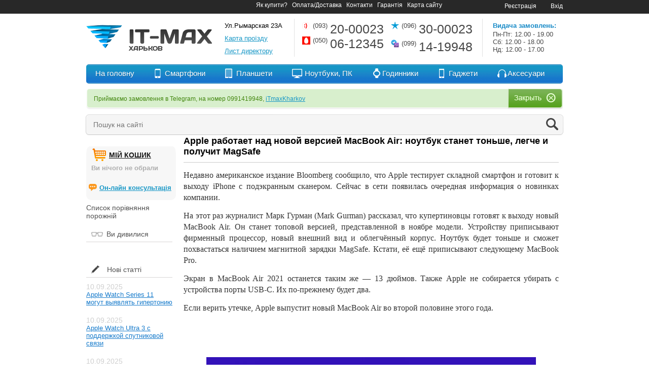

--- FILE ---
content_type: text/html; charset=UTF-8
request_url: https://it-max.com.ua/blog/apple_rabotaet_nad_novoj_versiej_macbook_air_noutbuk_stanet_tonshe_legche_i_poluchit_magsafe
body_size: 14914
content:
<!DOCTYPE html PUBLIC "-//W3C//DTD XHTML 1.0 Transitional//EN" "http://www.w3.org/TR/xhtml1/DTD/xhtml1-transitional.dtd">
<html xmlns="http://www.w3.org/1999/xhtml">
<link rel='dns-prefetch' href='//s7.addthis.com' />
<link rel='dns-prefetch' href='//www.google.com' />

<head>
	<base href="https://it-max.com.ua/"/>
		<title>Apple работает над новой версией MacBook Air: ноутбук станет тоньше, легче и получит MagSafe  – интернет-магазин IT-max</title>
	
	 
	<meta http-equiv="Content-Type" content="text/html; charset=UTF-8" />
		<meta name="description" content="Недавно американское издание Bloomberg сообщило, что Apple тестирует складной смартфон и готовит к выходу iPhone c подэкранным сканером. Сейчас в сети появилась очередная информация о новинках компании." />
		<meta name="viewport" content="width=1024"/>
	<link rel="stylesheet" type="text/css" href="design/test/css/reset-min.css" />
	<link href="design/test/css/style.css" rel="stylesheet" type="text/css" media="screen"/>
		<link href="design/test/css/rtx.css" rel="stylesheet" type="text/css" media="screen"/>
	<link href="design/test/images/favicon.ico" rel="icon"          type="image/x-icon"/>
	<link href="design/test/images/favicon.ico" rel="shortcut icon" type="image/x-icon"/>
<link href="design/test/css/nivo-slider.css" rel="stylesheet" type="text/css" media="screen"/>
<link href="design/test/css/default.css" rel="stylesheet" type="text/css" media="screen"/>
                  <link href="design/test/css/pop-up_ajax_cart.css" rel="stylesheet" type="text/css" media="screen"/>    
    
	<script src="js/jquery/jquery.js"  type="text/javascript"></script>
		
	<script type="text/javascript" src="js/fancybox/jquery.fancybox-1.3.4.pack.js"></script>
	<link rel="stylesheet" href="js/fancybox/jquery.fancybox-1.3.4.css" type="text/css" media="screen" />
	<script type="text/javascript" src="js/ctrlnavigate.js"></script>
	<script src="design/test/js/jquery-ui.min.js"></script>
	<script src="design/test/js/ajax_cart.js"></script>
	

	
	
	<script src="js/autocomplete/jquery.autocomplete-min.js" type="text/javascript"></script>
	<style>
	.autocomplete-w1 { position:absolute; top:0px; left:0px; margin:6px 0 0 6px; /* IE6 fix: */ _background:none; _margin:1px 0 0 0; }
	.autocomplete { border:1px solid #999; background:#FFF; cursor:default; text-align:left; overflow-x:auto;  overflow-y: auto; margin:-6px 6px 6px -6px; /* IE6 specific: */ _height:350px;  _margin:0; _overflow-x:hidden; }
	.autocomplete .selected { background:#F0F0F0; }
	.autocomplete div { padding:2px 5px; white-space:nowrap; }
	.autocomplete strong { font-weight:normal; color:#3399FF; }
	</style>	
	<script>
        var timme = 1000;
	$(function() {
		//  Автозаполнитель поиска
		$(".input_search").autocomplete({
			serviceUrl:'ajax/search_products.php',
			minChars:1,
			noCache: false, 
			onSelect:
				function(value, data){
					 $(".input_search").closest('form').submit();
				},
			fnFormatResult:
				function(value, data, currentValue){
					var reEscape = new RegExp('(\\' + ['/', '.', '*', '+', '?', '|', '(', ')', '[', ']', '{', '}', '\\'].join('|\\') + ')', 'g');
					var pattern = '(' + currentValue.replace(reEscape, '\\$1') + ')';
	  				return (data.image?"<img align=absmiddle src='"+data.image+"'> ":'') + value.replace(new RegExp(pattern, 'gi'), '<strong>$1<\/strong>');
				}	
		});
	});
	</script>
	
 
	
			<script language="javascript">
function createCookie(name,value,days) {
	if (days) {
		var date = new Date();
		date.setTime(date.getTime()+(days*24*60*60*1000));
		var expires = "; expires="+date.toGMTString();
	}
	else var expires = "";
	document.cookie = name+"="+value+expires+"; path=/";
}

function readCookie(name) {
	var nameEQ = name + "=";
	var ca = document.cookie.split(';');
	for(var i=0;i < ca.length;i++) {
		var c = ca[i];
		while (c.charAt(0)==' ') c = c.substring(1,c.length);
		if (c.indexOf(nameEQ) == 0) return c.substring(nameEQ.length,c.length);
	}
	return null;
}

function eraseCookie(name) {
	createCookie(name,"",-1);
}

</script>	
<style>

</style>
        
        <link rel="stylesheet" type="text/css" href="design/test/css/complect.css" />
	<link rel="stylesheet" type="text/css" href="design/test/js/sh/SyntaxHighlighter.css" />
	<script type="text/javascript" src="design/test/js/sh/shCore.js"></script>
        <script type="text/javascript" src="design/test/js/sh/shAutoloader.js"></script>
		<script type="text/javascript" src="design/test/js/jquery.easing.1.3.js"></script>
		<script type="text/javascript" src="design/test/js/jquery.coda-slider-2.0.js"></script>
		
                    <script type="text/javascript">
                        $().ready(function() {
                            $('#coda-slider-1').codaSlider({
                                autoSlide: false,
                                autoSlideInterval: 4000,
                                autoSlideStopWhenClicked: true,
                                dynamicArrows: false,
                                    dynamicTabs: false
                            });
                        });
                    </script>
                
              


<!--[if  IE 7]>
	<style>
		.tiny_products .product  { float:left;}
                .show_hide_ie{ display:none; }                
	</style>
<![endif]-->
<!--[if  IE 8]>
	<style>
                .show_hide_ie{ display:none; }                
	</style>
<![endif]-->

        
</head><script src="design/test/js/ajax_compare.js"></script>
<script src="https://www.google.com/recaptcha/api.js" async defer></script>

<body>

<!-- Google Tag Manager -->
<noscript><iframe src="//www.googletagmanager.com/ns.html?id=GTM-MDL6VC"
height="0" width="0" style="display:none;visibility:hidden"></iframe></noscript>
<script>(function(w,d,s,l,i){w[l]=w[l]||[];w[l].push({'gtm.start':
new Date().getTime(),event:'gtm.js'});var f=d.getElementsByTagName(s)[0],
j=d.createElement(s),dl=l!='dataLayer'?'&l='+l:'';j.async=true;j.src=
'//www.googletagmanager.com/gtm.js?id='+i+dl;f.parentNode.insertBefore(j,f);
})(window,document,'script','dataLayer','GTM-MDL6VC');</script>
<!-- End Google Tag Manager -->

<div id = "d1"><div id = "d2"><div id = "d3"><div id = "d4"><div id = "d5"><div id = "d6"><div id = "d7">
<div id = "menu">
<div id = "lg" style = "width: 940px; margin: 0 auto;">
   <div style = "float: left; width: 490px; margin-left:330px;"><a class = "menu_link" href = "/kak_kupit">Як купити?</a> 
<a  class = "menu_link" href = "/oplatadostavka">Оплата/Доставка</a> 
<a  class = "menu_link" href = "/contacts">Контакти</a> 
<a  class = "menu_link" href = "/garantiya">Гарантія</a> 
<a  class = "menu_link" href = "/sitemap">Карта сайту</a> 
</div>
   <div style = "float: left; width: 120px; padding-top: 5px;">
 <a  class = "menu_link" href = "/user/register">Реєстрація</a>      <span onclick = "shwhd();" style = "cursor: pointer; float: right;" class = "menu_link" >Вхід</span>    </div>
	<div id = "login"><div id = "logims"><script src="/js/baloon/js/default.js" language="JavaScript" type="text/javascript"></script>
<script src="/js/baloon/js/validate.js" language="JavaScript" type="text/javascript"></script>
<script src="/js/baloon/js/baloon.js" language="JavaScript" type="text/javascript"></script>
<link  href="/js/baloon/css/baloon.css" rel="stylesheet" type="text/css" /> 


  <form class="form login_form" action="/user/login/" method="post">
	<label>Email:</label>
	<input class = "polya" type="text" name="email" data-format="email" data-notice="Введите email" value="" maxlength="255" />

    <label>Пароль: <a href="user/password_remind">Забыли пароль?</a></label>
    <input class = "polya"  type="password" name="password" data-format=".+" data-notice="Введите пароль" value="" />
<p style = "padding: 5px;"></p>
	<input type="submit" class="button" name="login" value=" ">
	<a class = "calsen" href = "/blog/apple_rabotaet_nad_novoj_versiej_macbook_air_noutbuk_stanet_tonshe_legche_i_poluchit_magsafe#">Отмена</a>
</form>
</div></div>
</div>
</div>
	<script>
function shwhd() {
if (document.getElementById("login").style.display == "block") {
document.getElementById("login").style.display = "none"; } else {
document.getElementById("login").style.display = "block"; }
}
 </script>
<div id = "layer1">
<div id = "l1_one">
<p style = "padding: 3px;"></p>
 <a href="/"><img src = "images/logo21.png" alt="интернет магазин IT-Max" id = "logo" /></a>
<p>Ул.Рымарская 23А</p>
<p style = "padding: 5px;"></p>
<a href = "/contacts">Карта проїзду</a>
<p style = "padding: 5px;"></p>
<span onclick = "shwhd2();" style = "cursor: pointer; color: #1797c6; text-decoration:underline;" >Лист директору</span>   
<script>
function shwhd2() {
if (document.getElementById("later").style.display == "block") {
document.getElementById("later").style.display = "none"; } else {
document.getElementById("later").style.display = "block"; }
}
 </script>
<div id = "later" style="display:none;"><div id = "logims" style="width: 477px;">
<script>
function validateForm()
{
	if(document.forms["later"]["name"].value=='' || document.forms["later"]["email"].value=='' || document.forms["later"]["text"].value==''){
		alert('Заполните все поля пожалуйста.');
		return false;
	}else{
		shwhd2();
		
		var data = {
    name: $("#name").val(),
    email: $("#email").val(),
    text: $("#text").val()
		};
		var msg   = $('#later').serialize();
        $.ajax({
          type: 'POST',
          url: 'res.php',
          data: data,
          success: function(data) {
            //$('.results').html(data);
			alert(data);
          },
          error:  function(xhr, str){
                alert('Возникла ошибка: ' + xhr.responseCode);
            }
        });
		
		
		
		//alert('Письмо отправлено');
		return false;
	}  

}
</script>


<form class="form login_form" action="/blog/apple_rabotaet_nad_novoj_versiej_macbook_air_noutbuk_stanet_tonshe_legche_i_poluchit_magsafe" onsubmit="return validateForm()" method="post" name="later" id="later">

	<div style="float:left; width:49%;">
		<label>Ваше имя: </label>
		<input class = "polya"  type="text" name="name" id="name"  value="" />
	</div>
	<div style="float:left; width:49%;">
		<label>Email для связи:</label>
		<input class = "polya" type="text" name="email" id="email" maxlength="255" />
	</div>
	<div style="float:left; width:99%;">
		<label>Текст письма:</label>
		<textarea class = "polya" name="text" id="text" style="width: 477px; height: 145px;"></textarea>
		<p style = "padding: 5px;"></p>
		<input type="submit"  name="" value="Отправить" style="float: left; background-color: #8f8f8f;    border: 0 none;    color: #fff;    cursor: pointer;    font-size: 14px;    height: 27px;    width: 91px;">
		<a class = "calsen" onclick = "shwhd2(); " style="margin-left: 19px;    margin-top: 6px; cursor: pointer;">Отмена</a>
	</div>
</form>
</div></div>
</div>
<div id = "l1_two">
<p style = "padding: 3px;"></p>
<div style = "float: left; width: 175px;">
<p><a href="tel:+380932000023"><img src = "images/pic2.png" id = "l1_img" /><span id = "p1_code">(093)</span><span id = "l1_phone">20-00023</span></a></p>
<p style = "height: 35px; float:left;"><a href="tel:+380500612345"><img src = "images/pic1.png" id = "l1_img" /><span id = "p1_code">(050)</span><span id = "l1_phone">06-12345</span></a></p>

</div>
<div style = "float: left; width: 165px;">
<p style = "height: 35px;"><a href="tel:+380963000023"><img src = "images/pic3.png" id = "l1_img" /><span id = "p1_code">(096)</span><span id = "l1_phone">30-00023</span></a></p>
<p><a href="tel:+380991419948"><img src = "images/pic21.png" id = "l1_img" /><span id = "p1_code">(099)</span><span id = "l1_phone">14-19948</span></a></p>
</div>
</div>
<div id = "l1_three">
<p style = "padding: 3px;"></p>
<p style = "font-weight: bold; color: #178ac7; font-size: 13px;">Видача замовлень:</p>
<p style = "color: #474747; font-size: 13px; margin-top: 2px;">Пн-Пт: 12.00 - 19.00<br />Сб: 12.00 - 18.00<br />Нд: 12.00 - 17.00</p>
</div>
</div>
<script>
function clearpd() {
document.getElementById("pod1").style.display = "none";
document.getElementById("pod2").style.display = "none";
document.getElementById("pod3").style.display = "none";
document.getElementById("pod4").style.display = "none";
document.getElementById("pod5").style.display = "none";
document.getElementById("pod6").style.display = "none";
document.getElementById("pod8").style.display = "none";
timme = 1000;

}

function showpd(numid) {

clearpd();
timme = 10;
document.getElementById(numid).style.display = "block";
}
</script>


<div id = "layer2">

<!-- <a id = "l1" href = "/#d1"></a>
<span onclick = "showpd('pod2');" id = "l3" ></span>
<span onclick = "showpd('pod4');" id = "l5" ></span>
<span onclick = "showpd('pod3');" id = "l4" ></span>
<a id = "l7" href="/catalog/gadgets"></a>
<span onclick = "showpd('pod5');" id = "l6" ></span>
<a id = "l9" href = "/topteenview#d7"></a>
<span id = "l68" ></span> -->

<div class = "tmenu" >
	<ul>
		<li class="tli1"><a href = "/#d1">На головну</a></li>
		<li class="tli2"><span onclick = "showpd('pod2');" >Смартфони</span></li>
		<li class="tli3"><span onclick = "showpd('pod4');" >Планшети</span></li>
		<li class="tli4"><span onclick = "showpd('pod3');" >Ноутбуки, ПК</span></li>
		<li class="tli8"><span onclick = "showpd('pod8');" >Годинники</span></li>
		<li class="tli5"><span onclick = "showpd('pod6');" >Гаджети</span></li>
		<li class="tli6"><span onclick = "showpd('pod5');" >Аксесуари</span></li>
				<!--<li class="tli7"><a href = "/topteenview#d7">Топ 12</a></li>-->
	</ul>
</div>

<p style = "clear: both;"></p>
<div id = "pod1" class = "pd_menu">
</div>


<div id = "pod2" class = "pd_menu">
<div style = "height: 210px; display: block;">

<div style = "width: 233px; float: left;">
<a class = "pd_title" href = "/catalog/-16#d3">Смартфони</a>
<a class = "pd_href" href = "/catalog/-340?4=iPhone+17+Pro#d3">iPhone</a><br />
<a class = "pd_href" href = "/catalog/390-#d3">iPhone USED</a><br />
<a class = "pd_href" href = "/catalog/-16/-7641#d3">Samsung</a><br />

</div>
<div style = "width: 233px; float: left;">

<a class = "pd_title" href = "/catalog/-340?4=iPhone+7#d3">Популярні моделі</a>

<a class = "pd_href" href = "/catalog/-340?4=iPhone+17#d2">iPhone 17</a><br />
<a class = "pd_href" href = "/catalog/-340?4=iPhone+17+Pro#d2">iPhone 17 Pro</a><br />
<a class = "pd_href" href = "/catalog/-340?4=iPhone+17+Pro+Max#d2">iPhone 17 Pro Max</a><br />
<a class = "pd_href" href = "/catalog/-340?4=iPhone+Air#d2">iPhone Air</a><br />
<a class = "pd_href" href = "/catalog/-340?4=iPhone+16e#d2">iPhone 16e</a><br />
<a class = "pd_href" href = "/catalog/-340?4=iPhone+16#d2">iPhone 16</a><br />
<a class = "pd_href" href = "/catalog/-340?4=iPhone+16+Plus#d2">iPhone 16 Plus</a><br />
<a class = "pd_href" href = "/catalog/-340?4=iPhone+16+Pro#d2">iPhone 16 Pro</a><br />
<a class = "pd_href" href = "/catalog/-340?4=iPhone+16+Pro+Max#d2">iPhone 16 Pro Max</a><br />




</div>
<div style = "width: 233px; float: left;"><br /> <br /><br />
<a class = "pd_href" href = "/catalog/-340?4=iPhone+15#d2">iPhone 15</a><br />
<a class = "pd_href" href = "/catalog/-340?4=iPhone+15+Plus#d2">iPhone 15 Plus</a><br />
<a class = "pd_href" href = "/catalog/iphone-13#d2">iPhone 13</a><br /> 
<a class = "pd_href" href = "https://it-max.com.ua/catalog/-16?918=S23#d3">Samsung S23</a><br />
<a class = "pd_href" href = "https://it-max.com.ua/catalog/-16?918=s23+Plus#d3">Samsung S23 Plus</a><br />
<a class = "pd_href" href = "https://it-max.com.ua/catalog/-16?918=s23+Ultra#d3">Samsung S23 Ultra</a><br />
<a class="pd_href" href="/catalog/samsung-s21">Samsung S21</a><br>
</div>


</div>
<div style = "height: 30px; display: block;"><img src = "images/close.png" alt = "close" align = "right" style = "margin-right: 10px; margin-top: 2px; cursor: pointer;" onclick = "clearpd();" /></div>
</div>
<div id = "pod3" class = "pd_menu">
<div style = "height: 210px; display: block;">


<div style = "width: 233px; float: left;">
<a class = "pd_title" href = "/catalog/-358">MacBook</a>
<a class = "pd_href" href = "/catalog/-358?921=Air+M4#d4">MacBook Air M4</a><br />
<a class = "pd_href" href = "/catalog/-358?921=Pro+M4#d4">MacBook Pro M4</a><br />
<a class = "pd_href" href = "/catalog/-358?921=Pro+M4+Pro#d4">MacBook Pro M4 Pro</a><br />
<a class = "pd_href" href = "/catalog/-358?921=Pro+M4+Max#d4">MacBook Pro M4 Max</a><br />
<a class = "pd_href" href = "/catalog/-358?921=Air+M3#d4">MacBook Air M3</a><br />
<a class = "pd_href" href = "/catalog/-358?921=Air+M2#d4">MacBook Air M2</a><br />
<a class = "pd_href" href = "/catalog/391#d4">MacBook USED</a><br />

</div>

<div style = "width: 233px; float: left;">
<a class = "pd_title" href = "/catalog/-360#d4">iMac</a>

<a class = "pd_href" href = "/catalog/-360?918=M4#d4">iMac M4 24"</a><br />


</div>

<div style = "width: 233px; float: left;">
<a class = "pd_title" href = "/catalog/-361#d4">MacMini</a>

<a class = "pd_href" href = "/catalog/-361?914=M4#d4">Mac Mini M4</a><br />
<a class = "pd_href" href = "/catalog/-361?914=M4+Pro#d4">Mac Mini M4 Pro</a><br />


</div>
</div>
<div style = "height: 30px; display: block;"><img src = "images/close.png" alt = "close" align = "right" style = "margin-right: 10px; margin-top: 2px; cursor: pointer;" onclick = "clearpd();" /></div>
</div>
<div id = "pod4" class = "pd_menu">
<div style = "height: 210px; display: block;">
<div style = "width: 233px; float: left;">
<a class = "pd_title" href = "/catalog/-349#d5">Планшети</a>

<a class = "pd_href" href = "/catalog/-341#d5">iPad</a><br />
<a class = "pd_href" href = "/catalog/392-#d5">iPad USED</a><br />

</div>
<div style = "width: 233px; float: left;">
<a class = "pd_title" href = "/catalog/-341#d5">iPad</a>


<a class = "pd_href" href = "https://it-max.com.ua/catalog/-341?50=iPad+11%22+%282025%29#d2">iPad 11" (2025)</a><br />
<a class = "pd_href" href = "https://it-max.com.ua/catalog/-341?50=iPad+Air+11%22+M3+%282025%29#d2">iPad Air 11" M3 (2025)</a><br />
<a class = "pd_href" href = "https://it-max.com.ua/catalog/-341?50=iPad+Air+11%22+M2+%282024%29#d2">iPad Air 11" M2 (2024) </a><br />
<a class = "pd_href" href = "https://it-max.com.ua/catalog/-341?50=iPad+Air+13%22+M2+%282024%29#d2">iPad Air 13" M2 (2024)</a><br />
<a class = "pd_href" href = "https://it-max.com.ua/catalog/-341?50=iPad+Pro+11%22+M4+%282024%29#d2">iPad Pro 11" M4 (2024)</a><br />
<a class = "pd_href" href = "https://it-max.com.ua/catalog/-341?50=iPad+Pro+13%22+M4+%282024%29#d2">iPad Pro 13" M4 (2024)</a><br />
<a class = "pd_href" href = "https://it-max.com.ua/catalog/-341?50=iPad+mini+8.3%22+%282021%29#d2">iPad mini 8.3" (2021)</a><br />
<a class = "pd_href" href = "https://it-max.com.ua/products?keyword=iPad+10.9+2022#d2">iPad 10.9" (2022)</a><br />


</div>
<div style = "width: 233px; float: left;">
<a class = "pd_title" href = "/catalog/-349/-7641#d5">Чохли</a>

<a class = "pd_href" href = "/products?keyword=%D0%A7%D0%B5%D1%85%D0%BE%D0%BB+%D0%B4%D0%BB%D1%8F+iPad#d2">Чехол для iPad</a><br />


</div>
<!-- <div style = "width: 233px; float: left;">
<a class = "pd_title" href = "/catalog/-292#d5"></a>


</div> -->
</div>
<div style = "height: 30px; display: block;"><img src = "images/close.png" alt = "close" align = "right" style = "margin-right: 10px; margin-top: 2px; cursor: pointer;" onclick = "clearpd();" /></div>
</div>


<div id = "pod5" class = "pd_menu">
<div style = "height: 210px; display: block;">
<div style = "width: 233px; float: left;">
<a class = "pd_title" href = "/catalog/-53#d6">Аксесуари</a>

<a class = "pd_href" href = "/catalog/-362#d6">iАксесуари</a><br />
<a class = "pd_href" href = "/catalog/-292#d6">Чохли</a><br />
<a class = "pd_href" href = "/catalog/-356#d6">Навушники</a><br />
<a class = "pd_href" href = "/catalog/-300#d6">Карти пам'яті</a><br />
<a class = "pd_href" href = "/catalog/-150#d6">Акумулятори</a><br />
<a class = "pd_href" href = "/catalog/-317#d6">Автокомплекти</a><br />
<a class = "pd_href" href = "/catalog/-54#d6">Захисні плівки</a><br />
<a class = "pd_href" href = "/catalog/-59#d6">Кабелі синхронізації</a><br />
</div>
<div style = "width: 233px; float: left;">
<a class = "pd_title" href = "#">Популярні бренди</a>

<a class = "pd_href" href = "/catalog/-292/-7776#d6">SGP</a><br />
<a class = "pd_href" href = "/catalog/-292/-7815#d6">Hoco</a><br />
<a class = "pd_href" href = "/catalog/-292/-7945#d6">iMax</a><br />
<a class = "pd_href" href = "/catalog/-292/-7836#d6">Ozaki</a><br />
<a class = "pd_href" href = "/catalog/-292/-7822#d6">Momax</a><br />
<a class = "pd_href" href = "/catalog/-292/-7899#d6">Baseus</a><br />
<a class = "pd_href" href = "/catalog/-292/-7808#d6">Yoobao</a><br />
</div>
<div style = "width: 233px; float: left;">
<a class = "pd_title" href = "#">Моделі</a>

<a class = "pd_href" href = "/catalog/-292?923=iPhone+X#d6">iPhone X</a><br />
<a class = "pd_href" href = "/catalog/-292?923=iPhone+7#d6">iPhone 7/8</a><br />
<a class = "pd_href" href = "/catalog/-292?923=iPhone+7+plus#d6">iPhone 7/8 plus</a><br />
<a class = "pd_href" href = "/catalog/-292?923=iPhone+6%2F6s#d6">iPhone 6/6s</a><br />
<a class = "pd_href" href = "/catalog/-292?923=iPad+Pro+10.5%22#d6">iPad Pro 10.5"</a><br />
<a class = "pd_href" href = "/catalog/-292?923=iPad+Pro+9.7%22#d6">iPad Pro 9.7"</a><br />
<a class = "pd_href" href = "/catalog/-292?923=iPad+2017#d6">iPad 2017</a><br />
</div>
<div style = "width: 233px; float: left;">
<a class = "pd_title" href = "#">Популярні товари</a>

<a class = "pd_href" href = "/products?keyword=EarPods">Навушники EarPods</a><br />
<a class = "pd_href" href = "/products?filterF=filterF&keyword=Автодержатель">Автоутримувач</a><br />
<a class = "pd_href" href = "/catalog/-59?973=Зарядные+устройства&974=Беспроводные">Безпровідна зарядка</a><br />
<a class = "pd_href" href = "/products?keyword=Чехол+для+MacBook+Pro">Чохол MacBook Pro</a><br />
<a class = "pd_href" href = "/catalog/-292?923=iPhone+X">Чохол iPhone X</a><br />


</div>
</div>
<div style = "height: 30px; display: block;"><img src = "images/close.png" alt = "close" align = "right" style = "margin-right: 10px; margin-top: 2px; cursor: pointer;" onclick = "clearpd();" /></div>
</div>


<div id = "pod6" class = "pd_menu">
<div style = "height: 210px; display: block;">


<div style = "width: 233px; float: left;">
<a class = "pd_title" href = "/catalog/-362#d6">iАксесуари</a>

<a class = "pd_href" href = "/catalog/-362?972=TV#d6">Apple TV</a><br />
<a class = "pd_href" href = "/catalog/-362?972=Power+Adapter#d6">Apple Power Adapter</a><br />
<a class = "pd_href" href = "/catalog/-362?972=Adapters#d6">Apple Адаптери</a><br />
<a class = "pd_href" href = "/catalog/-362?972=Mouse#d6">Apple Мишки</a><br />
<a class = "pd_href" href = "/catalog/-362?972=Keyboard#d6">Apple Клавіатури</a><br />
<a class = "pd_href" href = "/catalog/-362?972=Headset#d6">Apple Навушники</a><br />


</div>

<div style = "width: 233px; float: left;">
<a class = "pd_title" href = "/catalog/-150#d6">Гаджети</a>
<a class = "pd_href" href = "/catalog/387-#d6">Квадрокоптери</a><br />
<a class = "pd_href" href = "/catalog/386#d6">Зарядні станції</a><br />
<a class = "pd_href" href = "/catalog/gadgets?973=Акустика+#d6">Акустика </a><br />
<a class = "pd_href" href = "/catalog/gadgets?973=Экшн-камеры#d6">Екшн-камери </a><br />
<a class = "pd_href" href = "/catalog/gadgets/-7643#d6">Sony PlayStation</a><br />
</div>

<div style = "width: 233px; float: left;">
<a class = "pd_title" href = "/catalog/-150#d6">Зовнішні акумулятори</a>
<a class = "pd_href" href = "/catalog/-150?944=10000#d6">Power Bank 10000 mAh </a><br />
<a class = "pd_href" href = "/catalog/-150?944=20000#d6">Power Bank 20000 mAh </a><br />

</div>
</div>
<div style = "height: 30px; display: block;"><img src = "images/close.png" alt = "close" align = "right" style = "margin-right: 10px; margin-top: 2px; cursor: pointer;" onclick = "clearpd();" /></div>
</div>
<div id = "pod8" class = "pd_menu">
<div style = "height: 210px; display: block;">
<div style = "width: 233px; float: left;">
<a class = "pd_title" href = "/catalog/370-?4#d6">Модель</a>
<a class = "pd_href" href = "/catalog/370-?4=Watch#d6">Apple Watch</a><br />
<a class = "pd_href" href = "/catalog/370-?4=Nike#d6">Apple Watch Nike</a><br />
<a class = "pd_href" href = "/catalog/370-?4=Samsung+Watch#d6">Samsung Watch</a><br />


</div>
<div style = "width: 233px; float: left;">
<a class = "pd_title" href = "/catalog/370-?918#d6">Серія</a>

<a class = "pd_href" href = "/catalog/370-?918=Series+10#d6">Series 10</a><br />
<a class = "pd_href" href = "/catalog/370-?4=Watch&918=Series+Ultra+2#d6">Series Ultra 2</a><br />
<a class = "pd_href" href = "/catalog/370-?918=Series+Ultra#d6">Series Ultra</a><br />
<a class = "pd_href" href = "/catalog/370-?4=Watch&918=Series+9#d6">Series 9</a><br />
<a class = "pd_href" href = "/catalog/370-?918=Series+8#d6">Series 8</a><br />
<a class = "pd_href" href = "/catalog/370-?918=Series+SE+2#d6">Series SE 2</a><br />
<a class = "pd_href" href = "/catalog/370-?918=Galaxy+Watch+3#d6">Galaxy Watch 3</a><br />


</div>
<div style = "width: 233px; float: left;">
<a class = "pd_title" href = "/catalog/370-?91=&913#d6">Розмір екрану</a>
<a class = "pd_href" href = "/catalog/370-?91=&913=38mm#d6">38mm</a><br />
<a class = "pd_href" href = "/catalog/370-?91=&913=40mm#d6">40mm</a><br />
<a class = "pd_href" href = "/catalog/370-?918=&913=41mm#d6">41mm</a><br />
<a class = "pd_href" href = "/catalog/370-?91=&913=42mm#d6">42mm</a><br />
<a class = "pd_href" href = "/catalog/370-?91=&913=44mm#d6">44mm</a><br />
<a class = "pd_href" href = "/catalog/370-?918=&913=45mm#d6">45mm</a><br />
<a class = "pd_href" href = "/catalog/370-?913=49mm#d6">49mm</a><br />

</div>
<div style = "width: 233px; float: left;">
<a class = "pd_title" href = "/catalog/370-?91#d6">Колір корпусу</a>
<a class = "pd_href" href = "/catalog/370-?91=Серый#d6">Серый космос</a><br />
<a class = "pd_href" href = "/catalog/370-?91=Серебристый#d6">Серебристый</a><br />
<a class = "pd_href" href = "/catalog/370-?91=Золотой#d6">Золотой</a><br />
<a class = "pd_href" href = "/catalog/370-?948=Красный#d6">Красный</a><br />

</div>
</div>
<div style = "height: 30px; display: block;"><img src = "images/close.png" alt = "close" align = "right" style = "margin-right: 10px; margin-top: 2px; cursor: pointer;" onclick = "clearpd();" /></div>
</div>
</div>


</div></div></div></div></div></div></div>

<script>

var elem = document.getElementById('l2');
var timeoutId, stop = false;    
if (elem) {
      elem.onmousemove = function(){
        if(stop)return;
        timeoutId = setTimeout(test,timme);
        stop = true;
      }
	elem.onmouseout = function (){
		clearTimeout(timeoutId);
		stop = false;
	}
}
function test(){
showpd('pod1');
}

var elem2 = document.getElementById('l3');
var timeoutId2, stop2 = false;
if (elem2) {
      elem2.onmousemove = function(){
        if(stop2)return;
        timeoutId2 = setTimeout(test2,timme);
        stop2 = true;
      }
       elem2.onmouseout = function (){
         clearTimeout(timeoutId2);
         stop2 = false;
        }
}
function test2(){
showpd('pod2');
}

var elem3 = document.getElementById('l4');
var timeoutId3, stop3 = false;
if (elem3) {
	elem3.onmousemove = function(){
	if(stop3)return;
	timeoutId3 = setTimeout(test3,timme);
	stop3 = true;
	}
	elem3.onmouseout = function (){
		clearTimeout(timeoutId3);
		stop3 = false;
	}
}
function test3(){
showpd('pod3');
}

var elem4 = document.getElementById('l5');
  var timeoutId4, stop4 = false;
  if (elem4) {
      elem4.onmousemove = function(){
        if(stop4)return;
        timeoutId4 = setTimeout(test4,timme);
        stop4 = true;
      }
       elem4.onmouseout = function (){
         clearTimeout(timeoutId4);
         stop4 = false;
        }
	}
function test4(){
showpd('pod4');
}


var elem5 = document.getElementById('l6');
var timeoutId5, stop5 = false;    
if (elem5) {
	elem5.onmousemove = function(){
	if(stop5)return;
	timeoutId5 = setTimeout(test5,timme);
	stop5 = true;
	}
	elem5.onmouseout = function (){
		clearTimeout(timeoutId5);
		stop5 = false;
	}
}
function test5(){
showpd('pod5');
}

function sendNotify(product_id, product_name) {
	$('#sendp').html('<form id="sendpform" data-fix action="callback.php" method="post" enctype="multipart/form-data" onsubmit="sendingN(); return false;">'+
	'<div class="content">'+
	'<div class="headingrightp" style="font-size: 20px;color: #666;padding-bottom: 10px;padding-top: 0px;border-bottom: 1px dashed #F3951D;margin-bottom: 15px;"><span>Сообщить о наличии</span>'+
	'<a class="button" id="button-sclose" onclick="'+
	'$("#sendp").removeClass("active");'+
	'" style="float:right;position: absolute;top: -15px;right: -15px;width: 30px;height: 30px;background: transparent url(/js/fancybox/fancybox.png) -40px 0px;cursor: pointer;z-index: 1103;"></a></div>'+
	'<div id="headingrightps" class="headingrightps">Оставьте свои данные, как только товар появится в наличии мы вам сообщим. Так же вы можете связаться с нами через <a href="/contacts">Контакты</a></div>'+
	'<div class="headingrightpn">'+
	'<input type="hidden" name="sendp" id="s_sendp" value="Сообщите мне о наличии товара '+product_name+'" />'+
	'<input type="hidden" name="product_id" id="s_product_id" value="'+product_id+'" />'+
	'<input type="hidden" name="action" id="s_action" value="sendnotify" />'+
	'<input type="hidden" name="product_name" id="s_product_name" value="'+product_name+'" />'+
	'<input type="hidden" name="urlfrom" id="s_urlfrom" value="'+document.URL+'" />'+
	'<b>Введите e-mail: </b>&nbsp;'+
	'<input type="text" name="email" id="s_email" value="" />&nbsp;'+
	'<b>Введите имя: </b>&nbsp;'+
	'<input type="text" name="name" id="s_name" value="" /><br />'+
	'<b>Введите телефон: </b>&nbsp;'+
	'<input type="text" name="phone" id="s_phone" value="" /><br /></div>'+
	'<b>Комментарий: </b>&nbsp;<div class="headingrightpt"><textarea name="enquiry" id="s_enquiry" cols="40" rows="10" style="width: 99%;"></textarea></div>'+
	'</div>'+
	'<div class="buttons">'+
	'<div class="right"><input id="sendpbutton" type="submit" value="Отправить" class="button" style="float: left;border-radius: 9px;padding: 5px 12px;display: block;height: 100%;text-decoration: none;background: #f37701;color: #20373F;background: -moz-linear-gradient(top, #FFAF01 0%, #f37701 100%);background: -webkit-gradient(linear, left top, left bottom, color-stop(0%,#FFAF01), color-stop(100%,#f37701));background: -webkit-linear-gradient(top, #FFAF01 0%,#f37701 100%);background: -o-linear-gradient(top, #FFAF01 0%,#f37701 100%);background: -ms-linear-gradient(top, #FFAF01 0%,#f37701 100%);background: linear-gradient(to bottom, #FFAF01 0%,#f37701 100%);cursor:pointer;"/></div>'+
	'</div></form>');
	$('#sendp').addClass('active');
	$('.success').fadeIn('slow');
}
function sendingN() {
	var name = $('#s_name').val();
	var sendp = $('#s_sendp').val();
	var product_id = $('#s_product_id').val();
	var action = $('#s_action').val();
	var product_name = $('#s_product_name').val();
	var urlfrom = $('#s_urlfrom').val();
	var email = $('#s_email').val();
	var enquiry = $('#s_enquiry').val();
	var phone = $('#s_phone').val();
	$.post("callback.php", { name: name, sendp: sendp, product_id: product_id, action: action, product_name: product_name, urlfrom: urlfrom, email: email, phone: phone, enquiry: enquiry }, function(data) {
		$('#sendp').removeClass('active');
	});
}
</script>
<div id="sendp"></div>
<div id = "layer3">
<div id = "reklama-block">
	<span id = "reklama-content" >Приймаємо замовлення в Telegram, на номер 0991419948, <a href="https://t.me/itmaxkharkov">iTmaxKharkov</a></span>
	<img style = "float: right; cursor: pointer;" src = "images/closet.png" onclick = "reklama_hide();" />
</div>

<script>
	if (document.getElementById("reklama-content")) {
		if(document.getElementById("reklama-content").innerHTML == '' ) document.getElementById("reklama-block").style.display = "none";
	}

function reklama_hide() {
	document.getElementById("reklama-block").style.display = "none";
	createCookie('view','reklama-hide',0.12);
}
</script>
</div>

<div id = "find">

				<form action="products">
					<input id = "find_o" class="input_search" type="text" name="keyword" value="" placeholder="Пошук на сайті"/>
					<input id = "find_p" class="button_search" value="" type="submit" />
				</form>
</div>

<!--
<div id = "layer4" >
<a style = "float: left;" href = "/catalog/-16/-7656"><img src = "images/brands/6-asus.jpg" /></a>
<a style = "float: left;" href = "/catalog/-16/-7641"><img src = "images/brands/sams.png" /></a>
<a style = "float: left;" href = "/catalog/-16/7877"><img src = "images/brands/huawei.jpg" /></a>
<a style = "float: left;" href = "/catalog/-16/-7644"><img src = "images/brands/lg.jpg" /></a>
<a style = "float: left;" href = "/catalog/-16/7865"><img src = "images/brands/1-lenovo.jpg" /></a>
<a style = "float: left;" href = "/catalog/-16/7882"><img src = "images/brands/xiaomi.jpg" /></a>
<a style = "float: left;" href = "/catalog/-292/-7822"><img src = "images/brands/4-momax.jpg" /></a>
<a style = "float: left;" href = "/catalog/370-"><img src = "images/brands/6-watch-.jpg" /></a>
<a style = "float: left;" href = "/catalog/-16?912=Android"><img src = "images/brands/6.png" /></a>
</div>
-->




<div id = "content">
<div id = "left">
<div id = "cart_informer">
<div id = "catr_png">
<div id = "cart_ico"></div>
<p style = "padding-top: 10px; padding-left: 45px; "><a id = "cart_link" href = "https://it-max.com.ua/cart/">МІЙ КОШИК</a></p>

 
 <p style = "color: #adadad; font-size:13px; margin-top: 10px; margin-left: 10px; ">Ви нічого не обрали</p>
 <p style = "padding: 5px;"></p>
<p style = "padding-left: 5px;"><img style = "margin-right: 5px;" src = "images/more.png" align = "left" /><a style = "font-size: 13px;" href = "https://siteheart.com/webconsultation/28919?byhref=1"target="_blank">Он-лайн консультація</a></p>
 <p style = "padding: 5px;"></p>
 </div>







<div id="show-fancybox-cart">
<a id="show-fancybox-cart" href="#data"></a>
<a id="show-fancybox-cart2" href="#data2"></a>
</div>
<script type="text/javascript">
            $('#show-fancybox-cart a').fancybox();
</script>



<div  style="display:none">
    <div id="data" class="pop-up-cart">
                    <div class="heading">
                <h4>Корзина</h4>
                <span id="cart_total">Ваша корзина пуста</span> </div>
            <div class="checkout">
                <a  href="#" onclick="$.fancybox.close(); return false;">Продолжить покупки</a>
            </div>
            
    </div></div> 
</div>


<div id="compare_informer" >
Список порівняння порожній


</div>








<div id = "prosmotrennue_tovaru">
		
<!-- Просмотренные товары -->
 <p id = "you_see" ><img src = "images/gla.png" id = "you_see_img"  />Ви дивилися</p>   
		
						<!-- Просмотренные товары (The End)-->			
<p style = "padding: 8px;"></p> <p style = "clear: both;"></p>

</div>


<div id = "blog">
          
 <div class="blogg" >

<!-- Блог-->
 <p id = "you_see" ><img src = "images/pen.png" id = "you_see_img"  />Нові статті</p>
			
						<div class="blog_menu clrs">
				
								
                                 <span style = "color: #cfcfcf; font-size: 14px;" class="dataall">10.09.2025</span>
                                 
                                 <p><li data-post="7735"><span class="nameall"> <a href="/blog/apple_watch_series_11_mogut_vyyavlyat_gipertoniyu">Apple Watch Series 11 могут выявлять гипертонию</a></span></li></p>
				
								
                                 <span style = "color: #cfcfcf; font-size: 14px;" class="dataall">10.09.2025</span>
                                 
                                 <p><li data-post="7729"><span class="nameall"> <a href="/blog/apple_watch_ultra_3_s_podderzhkoj_sputnikovoj_svyazi">Apple Watch Ultra 3 с поддержкой спутниковой связи</a></span></li></p>
				
								
                                 <span style = "color: #cfcfcf; font-size: 14px;" class="dataall">10.09.2025</span>
                                 
                                 <p><li data-post="7734"><span class="nameall"> <a href="/blog/novye_airpods_pro_3_umeyut_perevodit_rech_i_izmeryat_chss">Новые AirPods Pro 3 умеют переводить речь и измерять ЧСС</a></span></li></p>
				
								
                                 <span style = "color: #cfcfcf; font-size: 14px;" class="dataall">10.09.2025</span>
                                 
                                 <p><li data-post="7733"><span class="nameall"> <a href="/blog/apple_pokazala_iphone_17_s_ekranom_promotion_i_kvadratnoj_frontalkoj">Apple показала iPhone 17 с экраном ProMotion и «квадратной» фронталкой</a></span></li></p>
				
								
                                 <span style = "color: #cfcfcf; font-size: 14px;" class="dataall">10.09.2025</span>
                                 
                                 <p><li data-post="7732"><span class="nameall"> <a href="/blog/predstavlen_iphone_air__dorogoj_ultratonkij_titanovyj">Представлен iPhone Air — дорогой, ультратонкий, титановый</a></span></li></p>
				
				                                <span class="readall"><a href="/blog">Читати все</a></span>
			</div>
			                         
                         
                        <!-- Блог (The End)--><!-- Статьи #End /-->    
</div>


   <p style = "clear: both;"></p>
</div>



<div id = "hits">

<!-- Список товаров-->
 <p id = "you_see" ><img src = "images/hits.png" id = "you_see_img"  />Топ товарів</p>  
<ul class="tiny_products">
<?php $i = 1; ?>
		<!-- Товар-->
	<li class="product">
		<!-- Название товара -->
		<p><a data-product="31338" href="products/31338">iPhone 16 128Gb Black</a></p>
		<p style = "padding: 3px;"></p>
		<!-- Фото товара -->
				<div class="image">
			<div style = "position: absolute;"><img src = "images/ptop.png" style = "margin-top: -8px; margin-left: -10px;" /></div>
				<a style = "float: left;" href="products/31338">
					<img height = "80" title="Екран (6.1&quot;, OLED (Super Retina XDR), 2556x1179) / Apple A18 / подвійна основна камера: 48 Мп + 12 Мп, фронтальна камера: 12 Мп / 128 ГБ вбудованої пам&#039;яті / 3G / LTE / 5G / GPS / Nano-SIM / iOS 18" id="product31338" src="https://it-max.com.ua/files/products/iph16Black.200x200.jpg?0a660a2220d62821a02b8d662c6689b2" alt="iPhone 16 128Gb Black"/>
				</a>
				<div class="product31338 show_hide_ie" style="border: 2px solid #D2D2D2;background-color: #FCFCFC;margin-left: 86px;margin-top: 14px;position: absolute;border-radius: 10px 10px 10px 10px;padding: 10px;width: 300px;z-index: 2;">
					<div class="show_hide_ie" style="background-color: #FCFCFC;border-bottom-style: solid;border-bottom-width: 1px;border-left-style: solid;border-left-width: 1px;border-radius: 1px 34px 1px 55px;border-top-style: solid;border-top-width: 1px;height: 52px;margin-left: -55px;position: absolute;width: 44px;">
					</div>
					Екран (6.1", OLED (Super Retina XDR), 2556x1179) / Apple A18 / подвійна основна камера: 48 Мп + 12 Мп, фронтальна камера: 12 Мп / 128 ГБ вбудованої пам'яті / 3G / LTE / 5G / GPS / Nano-SIM / iOS 18
				</div>
		</div>
		 
		<!-- Фото товара (The End) -->


		<!-- Название товара (The End) -->
		

				<!-- Выбор варианта товара -->

			                             <span style = "float: right; color: #58cf58; font-size: 13px; font-weight: bold;"> 33 950 грн </span>
                                                    
		<!-- Выбор варианта товара (The End) -->
		
	</li>
	<script>
	$(document).ready(function(){
	$(".product"+31338).hide();
		$("#product"+31338).live("mouseover", function(){
			$(".product"+31338).show();
		});
		$("#product"+31338).live("mouseout", function(){
			$(".product"+31338).hide();
		});
	}); 
	</script>
	<!-- Товар (The End)-->
	<p style = "padding: 3px;"><p>
	<?php $i++; ?>
		<!-- Товар-->
	<li class="product">
		<!-- Название товара -->
		<p><a data-product="31342" href="products/31342">iPhone 16 Plus 128Gb Black</a></p>
		<p style = "padding: 3px;"></p>
		<!-- Фото товара -->
				<div class="image">
			<div style = "position: absolute;"><img src = "images/ptop.png" style = "margin-top: -8px; margin-left: -10px;" /></div>
				<a style = "float: left;" href="products/31342">
					<img height = "80" title="Екран (6.7&quot;, OLED (Super Retina XDR), 2796x1290) / Apple A18 / подвійна основна камера: 48 Мп + 12 Мп, фронтальна камера: 12 Мп / 128 ГБ вбудованої пам&#039;яті / 3G / LTE / 5G / GPS / Nano-SIM / iOS 18" id="product31342" src="https://it-max.com.ua/files/products/iph16Black_1.200x200.jpg?8d68ab8306a7f74e1ecb5618bb30639c" alt="iPhone 16 Plus 128Gb Black"/>
				</a>
				<div class="product31342 show_hide_ie" style="border: 2px solid #D2D2D2;background-color: #FCFCFC;margin-left: 86px;margin-top: 14px;position: absolute;border-radius: 10px 10px 10px 10px;padding: 10px;width: 300px;z-index: 2;">
					<div class="show_hide_ie" style="background-color: #FCFCFC;border-bottom-style: solid;border-bottom-width: 1px;border-left-style: solid;border-left-width: 1px;border-radius: 1px 34px 1px 55px;border-top-style: solid;border-top-width: 1px;height: 52px;margin-left: -55px;position: absolute;width: 44px;">
					</div>
					Екран (6.7", OLED (Super Retina XDR), 2796x1290) / Apple A18 / подвійна основна камера: 48 Мп + 12 Мп, фронтальна камера: 12 Мп / 128 ГБ вбудованої пам'яті / 3G / LTE / 5G / GPS / Nano-SIM / iOS 18
				</div>
		</div>
		 
		<!-- Фото товара (The End) -->


		<!-- Название товара (The End) -->
		

				<!-- Выбор варианта товара -->

			                             <span style = "float: right; color: #58cf58; font-size: 13px; font-weight: bold;"> 37 450 грн </span>
                                                    
		<!-- Выбор варианта товара (The End) -->
		
	</li>
	<script>
	$(document).ready(function(){
	$(".product"+31342).hide();
		$("#product"+31342).live("mouseover", function(){
			$(".product"+31342).show();
		});
		$("#product"+31342).live("mouseout", function(){
			$(".product"+31342).hide();
		});
	}); 
	</script>
	<!-- Товар (The End)-->
	<p style = "padding: 3px;"><p>
	<?php $i++; ?>
		<!-- Товар-->
	<li class="product">
		<!-- Название товара -->
		<p><a data-product="30794" href="products/30794">DJI Mavic 3 Pro (RC) (CP.MA.00000654.01, CP.MA.00000656.01)</a></p>
		<p style = "padding: 3px;"></p>
		<!-- Фото товара -->
				<div class="image">
			<div style = "position: absolute;"><img src = "images/ptop.png" style = "margin-top: -8px; margin-left: -10px;" /></div>
				<a style = "float: left;" href="products/30794">
					<img height = "80" title="Квадрокоптер DJI Mavic 3 Pro – это профессиональный беспилотный летательный аппарат (дрон), разработанный компанией DJI, которая является одним из лидеров в области производства дронов. Мавик 3 Про представляет собой новейшую модель в серии Mavic и отличается высоким качеством съемки, продвинутыми функциями и улучшенной производительностью, предназначенной для профессиональных фотографов и видеооператоров." id="product30794" src="https://it-max.com.ua/files/products/djMavicPro1.200x200.jpeg?e82b9f38cc65d126533dd51c9fed2c6f" alt="DJI Mavic 3 Pro (RC) (CP.MA.00000654.01, CP.MA.00000656.01)"/>
				</a>
				<div class="product30794 show_hide_ie" style="border: 2px solid #D2D2D2;background-color: #FCFCFC;margin-left: 86px;margin-top: 14px;position: absolute;border-radius: 10px 10px 10px 10px;padding: 10px;width: 300px;z-index: 2;">
					<div class="show_hide_ie" style="background-color: #FCFCFC;border-bottom-style: solid;border-bottom-width: 1px;border-left-style: solid;border-left-width: 1px;border-radius: 1px 34px 1px 55px;border-top-style: solid;border-top-width: 1px;height: 52px;margin-left: -55px;position: absolute;width: 44px;">
					</div>
					Квадрокоптер DJI Mavic 3 Pro – это профессиональный беспилотный летательный аппарат (дрон), разработанный компанией DJI, которая является одним из лидеров в области производства дронов. Мавик 3 Про представляет собой новейшую модель в серии Mavic и отличается высоким качеством съемки, продвинутыми функциями и улучшенной производительностью, предназначенной для профессиональных фотографов и видеооператоров.
				</div>
		</div>
		 
		<!-- Фото товара (The End) -->


		<!-- Название товара (The End) -->
		

				<!-- Выбор варианта товара -->

			                             <span style = "float: right; color: #58cf58; font-size: 13px; font-weight: bold;"> 93 300 грн </span>
                                                    
		<!-- Выбор варианта товара (The End) -->
		
	</li>
	<script>
	$(document).ready(function(){
	$(".product"+30794).hide();
		$("#product"+30794).live("mouseover", function(){
			$(".product"+30794).show();
		});
		$("#product"+30794).live("mouseout", function(){
			$(".product"+30794).hide();
		});
	}); 
	</script>
	<!-- Товар (The End)-->
	<p style = "padding: 3px;"><p>
	<?php $i++; ?>
		<!-- Товар-->
	<li class="product">
		<!-- Название товара -->
		<p><a data-product="27246" href="products/27246">Наушники Apple EarPods with Lightning Connector</a></p>
		<p style = "padding: 3px;"></p>
		<!-- Фото товара -->
				<div class="image">
			<div style = "position: absolute;"><img src = "images/ptop.png" style = "margin-top: -8px; margin-left: -10px;" /></div>
				<a style = "float: left;" href="products/27246">
					<img height = "80" title="Apple EarPods – это превосходное качество звука в сочетании с таким же комфортом и долговечностью. Динамики внутри наушников были разработаны с целью минимизировать потери звука, поэтому надлежащее качество звучания Вам гарантировано!" id="product27246" src="https://it-max.com.ua/files/products/apple-auricolari-mmtn2zma-earpods-con-connettore-lightning.200x200.png?4abde0813b5ea2197070e0f653c862ff" alt="Наушники Apple EarPods with Lightning Connector"/>
				</a>
				<div class="product27246 show_hide_ie" style="border: 2px solid #D2D2D2;background-color: #FCFCFC;margin-left: 86px;margin-top: 14px;position: absolute;border-radius: 10px 10px 10px 10px;padding: 10px;width: 300px;z-index: 2;">
					<div class="show_hide_ie" style="background-color: #FCFCFC;border-bottom-style: solid;border-bottom-width: 1px;border-left-style: solid;border-left-width: 1px;border-radius: 1px 34px 1px 55px;border-top-style: solid;border-top-width: 1px;height: 52px;margin-left: -55px;position: absolute;width: 44px;">
					</div>
					Apple EarPods – это превосходное качество звука в сочетании с таким же комфортом и долговечностью. Динамики внутри наушников были разработаны с целью минимизировать потери звука, поэтому надлежащее качество звучания Вам гарантировано!
				</div>
		</div>
		 
		<!-- Фото товара (The End) -->


		<!-- Название товара (The End) -->
		

				<!-- Выбор варианта товара -->

			                             <span style = "float: right; color: #58cf58; font-size: 13px; font-weight: bold;"> 1 320 грн </span>
                                                    
		<!-- Выбор варианта товара (The End) -->
		
	</li>
	<script>
	$(document).ready(function(){
	$(".product"+27246).hide();
		$("#product"+27246).live("mouseover", function(){
			$(".product"+27246).show();
		});
		$("#product"+27246).live("mouseout", function(){
			$(".product"+27246).hide();
		});
	}); 
	</script>
	<!-- Товар (The End)-->
	<p style = "padding: 3px;"><p>
	<?php $i++; ?>
		<!-- Товар-->
	<li class="product">
		<!-- Название товара -->
		<p><a data-product="21402" href="products/21402">Кабель Apple Lightning to USB Cable MD818ZM Оригинальный!</a></p>
		<p style = "padding: 3px;"></p>
		<!-- Фото товара -->
				<div class="image">
			<div style = "position: absolute;"><img src = "images/ptop.png" style = "margin-top: -8px; margin-left: -10px;" /></div>
				<a style = "float: left;" href="products/21402">
					<img height = "80" title="Только у нас в продаже оригинальный кабель. Используя оригинальные аксессуары Вы не подвергаете свое устройство риску поломки от неправильного обращения." id="product21402" src="https://it-max.com.ua/files/products/kabel-apple-lightning-to-usb-cable-1m-original-white-22300463926025.200x200.png?f520675e9f1b145e9832fb9d732f81db" alt="Кабель Apple Lightning to USB Cable MD818ZM Оригинальный!"/>
				</a>
				<div class="product21402 show_hide_ie" style="border: 2px solid #D2D2D2;background-color: #FCFCFC;margin-left: 86px;margin-top: 14px;position: absolute;border-radius: 10px 10px 10px 10px;padding: 10px;width: 300px;z-index: 2;">
					<div class="show_hide_ie" style="background-color: #FCFCFC;border-bottom-style: solid;border-bottom-width: 1px;border-left-style: solid;border-left-width: 1px;border-radius: 1px 34px 1px 55px;border-top-style: solid;border-top-width: 1px;height: 52px;margin-left: -55px;position: absolute;width: 44px;">
					</div>
					Только у нас в продаже оригинальный кабель. Используя оригинальные аксессуары Вы не подвергаете свое устройство риску поломки от неправильного обращения.
				</div>
		</div>
		 
		<!-- Фото товара (The End) -->


		<!-- Название товара (The End) -->
		

				<!-- Выбор варианта товара -->

			                             <span style = "float: right; color: #58cf58; font-size: 13px; font-weight: bold;"> 620 грн </span>
                                                    
		<!-- Выбор варианта товара (The End) -->
		
	</li>
	<script>
	$(document).ready(function(){
	$(".product"+21402).hide();
		$("#product"+21402).live("mouseover", function(){
			$(".product"+21402).show();
		});
		$("#product"+21402).live("mouseout", function(){
			$(".product"+21402).hide();
		});
	}); 
	</script>
	<!-- Товар (The End)-->
	<p style = "padding: 3px;"><p>
	<?php $i++; ?>
				
</ul>

<a style = "float: right; color: #177bcb; font-size: 13px;" href = "https://it-max.com.ua/topteenview#d7">Дивитись все</a>
</div>



</div> 


<div id = "right">

<!-- Меню каталога -->
<div id="catalog_menu">



<!-- Заголовок /-->
<div class="datepost" data-post="7517">Apple работает над новой версией MacBook Air: ноутбук станет тоньше, легче и получит MagSafe</div>
<div style="display:none;">
	<h1>Apple работает над новой версией MacBook Air: ноутбук станет тоньше, легче и получит MagSafe</h1>
</div>
<div class="telopost">
<!-- Тело поста /-->
<p style="text-align: justify;"><span style="font-family: 'times new roman', times; font-size: medium;">Недавно американское издание&nbsp;Bloomberg сообщило, что&nbsp;Apple тестирует складной смартфон и готовит к выходу iPhone c подэкранным сканером. Сейчас в сети появилась очередная информация о новинках компании.&nbsp;</span></p><p style="text-align: justify;"><span style="font-family: 'times new roman', times; font-size: medium;">На этот раз журналист Марк Гурман (Mark Gurman) рассказал, что купертиновцы&nbsp;готовят к выходу новый MacBook Air.&nbsp;Он станет топовой версией,&nbsp;представленной в ноябре модели. Устройству приписывают фирменный процессор, новый внешний вид и облегчённый корпус.&nbsp;Ноутбук будет тоньше и сможет похвастаться наличием магнитной зарядки&nbsp;MagSafe. Кстати, её ещё приписывают&nbsp;следующему MacBook Pro.</span></p><p style="text-align: justify;"><span style="font-family: 'times new roman', times; font-size: medium;">Экран в&nbsp;MacBook Air 2021 останется таким же &mdash; 13 дюймов. Также Apple не собирается убирать с устройства порты USB-C. Их по-прежнему будет два.&nbsp;</span></p><p style="text-align: justify;"><span style="font-size: medium; font-family: 'times new roman', times;">Если верить утечке, Apple выпустит новый&nbsp;MacBook Air во второй половине этого года.&nbsp;</span></p><p style="text-align: justify;"><span style="font-size: medium; font-family: 'times new roman', times;"><br /></span></p><p style="text-align: justify;"><span style="font-size: medium; font-family: 'times new roman', times;"><br /></span></p><p style="text-align: center;"><span style="font-size: medium; font-family: 'times new roman', times;"><img src="/files/uploads/47371c2a5007704eb425143ce6bd2658.jpg" width="650" height="487" /></span></p>
</div>



	
<script type="text/javascript" src="js/ctrlnavigate.js"></script>           


 <div class="backpost">
  <a href="https://it-max.com.ua/blog">&larr;все статьи</a>
 </div>


<div class="footpost">

<div style="padding: 10px 40%;">
<p style = "color: #474747; font-size: 13px; font-weight: bold;">Видача замовлень</p> 
<p style = "font-size: 13px;">Пн-Пт: 12.00 - 19.00<br />
Сб: 12.00 - 18.00<br />
Нд: 12.00 - 17.00</p>
</div>


</div>

</div>
</div>
<p style = "clear: both;"></p>
<script>
function textd() {
if (document.getElementById("textt") && document.getElementById("textt").style.display == "none") {
document.getElementById("textt").style.display = "block" } else {
document.getElementById("textt").style.display = "none";
}
}
</script>

<div id = "footer">
<div id = "f_left">
<p style = "text-align: center; margin-top: 15px; "><img alt="IT-Max" onclick = "textd();" src = "images/ft_logo.png" style = "cursor: pointer;" /></p>

</div>
<div id = "f_right">
<!--<p style = "margin-top: 15px;"><span style = "font-size: 13px; color: #434343; float: left;">Поделиться:</span>









 AddThis Button BEGIN 
<div class="addthis_toolbox addthis_default_style " style = "float: left;">
<a class="addthis_button_facebook_like" fb:like:layout="button_count"></a>
<a class="addthis_button_tweet"></a>
<a class="addthis_button_google_plusone" g:plusone:size="medium"></a>
<a class="addthis_counter addthis_pill_style"></a>
<img src = "images/intlog.png" alt = "" width = "50" style = "display: inline-block; margin-left: 50px;"  />
</div>

<script type="text/javascript" src="//s7.addthis.com/js/250/addthis_widget.js#pubid=xa-4fc8a0645465d9d4"></script>
 AddThis Button END -->






<span style = "font-size: 13px; color: #858585; float: left; margin-top: 14px;">© 2006 - 2024 IT-Max.com.ua</span>


<p style = "clear: both;"></p>
<div id = "ft_cat">
<div class = "ft_cat_div" style = "padding-left: 0;">
<span class="niz">
<!--<p class="footer__new" style = "margin-top:3px; font-weight: bold; font-size: 12px; color: #515151;"><a href = "/catalog/-340">iPhone Харьков</a></p>-->


<p style = "margin-top:9px;"><a href = "https://it-max.com.ua/catalog/-340?4=iPhone+15#d2">iPhone 15</a></p>
<p style = "margin-top:9px;"><a href = "https://it-max.com.ua/catalog/-340?4=iPhone+15+Plus#d2">iPhone 15 Plus</a></p>
<p style = "margin-top:9px;"><a href = "https://it-max.com.ua/catalog/-340?4=iPhone+15+Pro#d2">iPhone 15 Pro</a></p>
<p style = "margin-top:9px;"><a href = "https://it-max.com.ua/catalog/-340?4=iPhone+15+Pro+Max#d2">iPhone 15 Pro Max</a></p>
<p style = "margin-top:9px;"><a href = "https://it-max.com.ua/catalog/-340?4=iPhone+14#d2">iPhone 14</a></p>
<p style = "margin-top:9px;"><a href = "https://it-max.com.ua/catalog/iphone-13#d2">iPhone 13</a></p>


<!-- <p style = "margin-top:9px;"><a href = "https://it-max.com.ua/catalog/iphone-12">iPhone 12</a></p>
<p style = "margin-top:3px;"><a href = "https://it-max.com.ua/catalog/iphone-12-pro">iPhone 12 Pro</a></p><p style = "margin-top:3px;"><a href = "https://it-max.com.ua/catalog/iphone-13-mini">iPhone 13 mini</a></p>

<p style = "margin-top:3px;"><a href = "https://it-max.com.ua/catalog/iphone-12-pro-max">iPhone 12 Pro Max</a></p>
<p style = "margin-top:3px;"><a href = "https://it-max.com.ua/catalog/iphone-12-mini">iPhone 12 mini</a></p>

<p style = "margin-top:9px;"><a href = "https://it-max.com.ua/catalog/iphone-11">iPhone 11 в Харькове</a></p>
<p style = "margin-top:3px;"><a href = "https://it-max.com.ua/catalog/iphone-11-64gb">64GB</a> / <a href = "https://it-max.com.ua/catalog/iphone-11-128gb">128GB</a> / <a href = "https://it-max.com.ua/catalog/iphone-11-256gb">256GB</a></p> -->

</div>

<div class = "ft_cat_div">

	<p style = "margin-top:9px;"><a href = "https://it-max.com.ua/products?keyword=iPad+Pro+11+M2#d2">iPad Pro 11" M2 (2022)</a></p>
	<p style = "margin-top:9px;"><a href = "https://it-max.com.ua/products?keyword=iPad+Pro+12.9+%282022%29#d2">iPad Pro 12.9" M2 (2022)</a></p>
	<p style = "margin-top:9px;"><a href = "https://it-max.com.ua/catalog/-341?50=iPad+Air+M1+%282022%29#d2">iPad Air M1 (2022)</a></p>
	<p style = "margin-top:9px;"><a href = "https://it-max.com.ua/products?keyword=iPad+10.9+2022#d2">iPad 10.9" (2022)</a></p>
	<p style = "margin-top:9px;"><a href = "https://it-max.com.ua/catalog/-341?50=iPad+10.2%22+%282021%29#d2">iPad 10.2" (2021)</a></p>
	
	
	
	
	


<!-- <p style = "margin-top:3px;"><a href = "https://it-max.com.ua/catalog/iphone-se-2020">iPhone SE 2020 в Харькове</a></p>

<p style = "margin-top:9px;"><a href = "https://it-max.com.ua/catalog/apple-watch-5">Apple Watch 5 в Харькове</a></p>
<p style = "margin-top:3px;"><a href = "https://it-max.com.ua/catalog/apple-watch-5-40mm">40mm</a> / <a href = "https://it-max.com.ua/catalog/apple-watch-5-44mm">44mm</a></p>

<p style = "margin-top:9px;"><a href = "https://it-max.com.ua/catalog/apple-watch-6">Apple Watch 6 в Харькове</a></p>

<p style = "margin-top:9px;"><a href = "https://it-max.com.ua/catalog/apple-watch-SE">Apple Watch SE в Харькове</a></p>

<p style = "margin-top:9px;"><a href = "https://it-max.com.ua/catalog/apple-watch-series-7">Apple Watch 7 в Харькове</a></p>

<p style = "margin-top:9px; font-weight: bold; font-size: 12px; color: #515151;"><a href = "https://it-max.com.ua/catalog/-358">MacBook Харьков</a></p>
<p style = "margin-top:9px;"><a href = "https://it-max.com.ua/catalog/macbook-air-m1-2020">MacBook Air M1 2020 в Харькове</a></p>
<p style = "margin-top:3px;"><a href = "https://it-max.com.ua/catalog/macbook-pro-m1-2020">MacBook Pro M1 2020 в Харькове</a></p>

<p style = "margin-top:9px; font-weight: bold; font-size: 12px; color: #515151;"><a href = "https://it-max.com.ua/catalog/-360">iMac Харьков</a></p> -->
</div>

<div class = "ft_cat_div">
	
	<p style = "margin-top:9px;"><a href = "https://it-max.com.ua/catalog/-358?921=Air+M2#d4">MacBook Air M2</a></p>
	<p style = "margin-top:9px;"><a href = "https://it-max.com.ua/catalog/-358?921=Air+M1#d4">MacBook Air M1</a></p>
	<p style = "margin-top:9px;"><a href = "https://it-max.com.ua/catalog/-358?921=Pro+M3+Pro">MacBook Pro M3 Pro Chip</a></p>
	<p style = "margin-top:9px;"><a href = "https://it-max.com.ua/catalog/-358?921=Pro+M2+Pro">MacBook Pro M2 Pro Chip</a></p>


	



<!-- <p style = "margin-top:9px; font-weight: bold; font-size: 12px; color: #515151;"><a href = "https://it-max.com.ua/catalog/-341">iPad Харьков</a></p>

<p style = "margin-top:9px;"><a href = "https://it-max.com.ua/catalog/ipad-10-2-2021">iPad 10.2" 2021</a></p>
<p style = "margin-top:3px;"><a href = "https://it-max.com.ua/catalog/ipad-mini-2021-8-3">iPad Mini 8.3" 2021</a></p>
<p style = "margin-top:3px;"><a href = "https://it-max.com.ua/catalog/ipad-pro-12-9">iPad Pro 12.9 (2020) в Харькове</a></p>
<p style = "margin-top:3px;"><a href = "https://it-max.com.ua/catalog/ipad-10-2-2020">iPad 10.2 в Харькове</a></p>

<p style = "margin-top:9px; font-weight: bold; font-size: 12px; color: #515151;"><a href = "https://it-max.com.ua/catalog/-16/7882">Xiaomi Харьков</a></p> -->

</div>


<div class = "ft_cat_div">

	<p style = "margin-top:9px;"><a href = "https://it-max.com.ua/catalog/370-?4=Watch&918=Series+9#d6">Apple Watch 9</a></p>
	<p style = "margin-top:9px;"><a href = "https://it-max.com.ua/catalog/370-?918=Series+Ultra#d6">Apple Watch Ultra</a></p>
	<p style = "margin-top:9px;"><a href = "https://it-max.com.ua/catalog/370-?918=Series+SE+2#d6">Apple Watch SE 2</a></p>



<!-- 	
	<p style = "margin-top:3px; font-weight: bold; font-size: 12px; color: #515151;"><a href = "https://it-max.com.ua/catalog/-16/-7641">Телефоны Samsung Харьков</a></p>

	<p style = "margin-top:3px;"><a href = "https://it-max.com.ua/catalog/samsung-s21">Samsung S21</a></p>
	<p style = "margin-top:3px;"><a href = "https://it-max.com.ua/catalog/samsung-s21-ultra">Samsung S21 Ultra</a></p>
	<p style = "margin-top:9px;"><a href = "https://it-max.com.ua/catalog/airpods-pro">AirPods Pro</a></p>
	<p style = "margin-top:3px;"><a href = "https://it-max.com.ua/products/27720">Apple AirPods 2 (MV7N2) в Харькове</a></p> -->
</div>
 </span>
<p style = "clear: both;">&nbsp;</p>
</div>
</div>
</div>
</div>







<!-- Google Code for &#1058;&#1077;&#1075; &#1088;&#1077;&#1084;&#1072;&#1088;&#1082;&#1077;&#1090;&#1080;&#1085;&#1075;&#1072; -->
<!-- Remarketing tags may not be associated with personally identifiable information or placed on pages related to sensitive categories. For instructions on adding this tag and more information on the above requirements, read the setup guide: google.com/ads/remarketingsetup -->
<script type="text/javascript">
/* <![CDATA[ */
var google_conversion_id = 998887155;
var google_conversion_label = "e3i-CO3x9wMQ852n3AM";
var google_custom_params = window.google_tag_params;
var google_remarketing_only = true;
/* ]]> */
</script>
<script type="text/javascript" src="//www.googleadservices.com/pagead/conversion.js">
</script>
<noscript>
<div style="display:inline;">
<img height="1" width="1" style="border-style:none;" alt="" src="//googleads.g.doubleclick.net/pagead/viewthroughconversion/998887155/?value=0&amp;label=e3i-CO3x9wMQ852n3AM&amp;guid=ON&amp;script=0"/>
</div>
</noscript>












</body>

</html></html>
 

--- FILE ---
content_type: text/css
request_url: https://it-max.com.ua/design/test/css/complect.css
body_size: 1864
content:

/* SM Комплекты */
.clear{
    clear:both;
}

.complect_product{
    width: 730px;
    clear: both;
}

/*слайдер*/
#container {
    position:relative;
    display: run-in;
    width: 680px;
}

#slides{
    display: run-in;
    background-color: #ffffff;
    border: 1px solid #e0e0e0;
    width: 680px;
}

#slides .slidesNext {
    right:-35px;
    left:auto;
}
#slides .slidesPrevious {
    left:-35px;
}
#slides .slidesNext,#slides .slidesPrevious {
    position:absolute;
    top:50%;
    left:-40px;
    width:24px;
    height:0;
    margin-top:-32px;
    padding-top:32px;
    display:block;
    z-index:101;
    overflow:hidden;
    background:url(../images/navigation-previous.png) no-repeat 0 0;
}
#slides .slidesNext {
    left:696px;
    background:url(../images/navigation-next.png) no-repeat 0 0;
}

.slidesPagination {
    margin:10px 0 0;
    float:right;
}
.slidesPagination li {
    float:left;
    margin:0 1px;
    list-style:none;
}
.slidesPagination li a {
    display:block;
    width:14px;
    height:0;
    padding-top:14px;
    background-image:url(../images/pagination.png);
    background-position:0 0;
    overflow:hidden;
}
.slidesPagination li.slidesCurrent a {
    background-position:0 -14px;
}
/* @end — слайдер*/
.complect_product .discounted_set_products div.discounted_set_item, 
/*.discounted_set_result,*/
.sign{
   height:190px;
}

.relative-class{
  position:relative;
}

.coda-slider-wrapper{
  position:relative;
}

.complect_product .complect-add-style.variants {
  float: none;
  font-size: 12px;
  width: auto !important;
}

.complect_product .discounted_set_products .discounted_set_result div.button_box{
  display:block;
}

.complect_product .discounted_set_products div.discounted_set_result {
  position: relative;
  display: block;
  float: left;
  width: 220px;
  margin:0;
  padding: 20px 0;
}

.complect_product .discounted_set_products div.sign {
  position: relative;
  display: block;
  float: left;
  padding-top: 40px;
  font-size: 20pt;
  font-weight: bold;
  color: #0095eb;
  width:20px;
  height:100%;
  
}

.complect-item-price{
  height:51px;
  overflow:hidden;
  width:100%;
}

.complect_product .discounted_set_products .discounted_set_item div.name{
  height:58px;
  overflow:hidden;
  width:100%;
}

.discounted_set_img{
  width:100%;
  height:80px;
  text-align:center;
  vertical-align:middle;
}

.complect_product .discounted_set_products div.discounted_set_item{
  display:block;
  float:left;
  max-width: none;
  width:150px;
  overflow:hidden;

}

.complect_product div.discounted_set_products,
.coda-slider-wrapper .coda-slider,
.coda-slider-wrapper .coda-slider .panel{
  width:650px;
  border:none;
}

.complect_product .discounted_set_products{
    position: relative;
    display: inline-block;
    float: next;
    width: 680px;
    text-align: center;
}

.complect_product .discounted_set_products .discounted_set_item{
    max-width: 100px;
    position: relative;
    display: inline-block;
    float: next;
    margin: 10px;
    text-align: center;
}
.complect_product .discounted_set_products .sign{
    position: relative;
    display: inline-block;
    float: next;
    padding-bottom: 40px;
    font-size: 20pt;
    font-weight: bold;
    color: #0095eb;
}
.complect_product .discounted_set_products .discounted_set_result{
    position: relative;
    display: inline-block;
    float: next;
    margin: 20px;
    text-align: center;
}

.complect_product .discounted_set_products .discounted_set_item .name{
    color: #0095eb;
    position: relative;
}
.complect_product .discounted_set_products .discounted_set_item .new_price .price, .complect_product .discounted_set_products .discounted_set_result .price{
    font-size: 14px;
    font-weight: bold;
    position: relative;
}
.complect_product .discounted_set_products .discounted_set_item .old_price{
    text-decoration: line-through;
    position: relative;
}
.complect_product .discounted_set_products .discounted_set_result .button_box{
    display: inline-block;
    position: relative;
}
.complect_product .button {
float: none;
padding: 5px 10px;
}
/*
	jQuery Coda-Slider v2.0 - http://www.ndoherty.biz/coda-slider
	Copyright (c) 2009 Niall Doherty
	This plugin available for use in all personal or commercial projects under both MIT and GPL licenses.
*/

/* Insignificant stuff, for demo purposes */

	
	.panel h2.title { margin-bottom: 10px }
	noscript div { background: #ccc; border: 1px solid #900; margin: 20px 0; padding: 15px }

/* Styling for specific sliders */

	#coda-nav-left-5 { margin: 0 1px 0 135px }
	#coda-nav-left-5, #coda-nav-5, #coda-nav-right-5 { float: left }
	#coda-nav-5 ul { margin: 0 !important }
	#coda-nav-left-5 a, #coda-nav-right-5 a { padding: 3px; width: 20px }
	#coda-slider-5 { clear: both }
	
	#coda-slider-9, #coda-slider-9 .panel { width: 465px }
	#coda-slider-9 h2.title { display: none }

/* Most common stuff you'll need to change */

	.coda-slider-wrapper { padding: 20px 0 }
	.coda-slider { background: #fff }
	
	/* Use this to keep the slider content contained in a box even when JavaScript is disabled */
	.coda-slider-no-js .coda-slider { height: 200px; overflow: auto !important; padding-right: 20px }
	
	/* Change the width of the entire slider (without dynamic arrows) */
	.coda-slider, .coda-slider .panel { width: 680px } 
	
	/* Change margin and width of the slider (with dynamic arrows) */
	.coda-slider-wrapper.arrows .coda-slider, .coda-slider-wrapper.arrows .coda-slider .panel { width: 680px }
	.coda-slider-wrapper.arrows .coda-slider { margin: 0 10px }
	
	/* Arrow styling */
	.coda-nav-left a, .coda-nav-right a { background: #000; color: #fff; padding: 5px; width: 100px }
	
	/* Tab nav */
	.coda-nav ul li a.current { background: #39c }
	
	/* Panel padding */
	.coda-slider .panel-wrapper { padding: 0px }
	
	/* Preloader */
	.coda-slider p.loading { padding: 20px; text-align: center }

/* Don't change anything below here unless you know what you're doing */

	/* Tabbed nav */
	.coda-nav ul { clear: both; display: block; margin: auto; overflow: hidden }
	.coda-nav ul li { display: inline }
	.coda-nav ul li a { background: #000; color: #fff; display: block; float: left; margin-right: 1px; padding: 3px 6px; text-decoration: none }
	
	/* Miscellaneous */
	.coda-slider-wrapper { clear: both; }
	.coda-slider { float: left; overflow: hidden; position: relative }
	.coda-slider .panel { display: block; float: left }
	.coda-slider .panel-container { position: relative }
	.coda-nav-left, .coda-nav-right { float: left; margin-left: 150px; margin-bottom:15px;}
	.coda-nav-left a, .coda-nav-right a { display: block; text-align: center; text-decoration: none }
        
.op {
position:absolute;
top: 200px;
left: 0px;
margin-left: 450px;
border-radius:10px;
padding:5px;
box-shadow:0px 0px 10px #ccc;
background:#fff;
cursor: pointer;
}
.filter_group {
margin-top:15px;
}
/* END SM Комплекты */